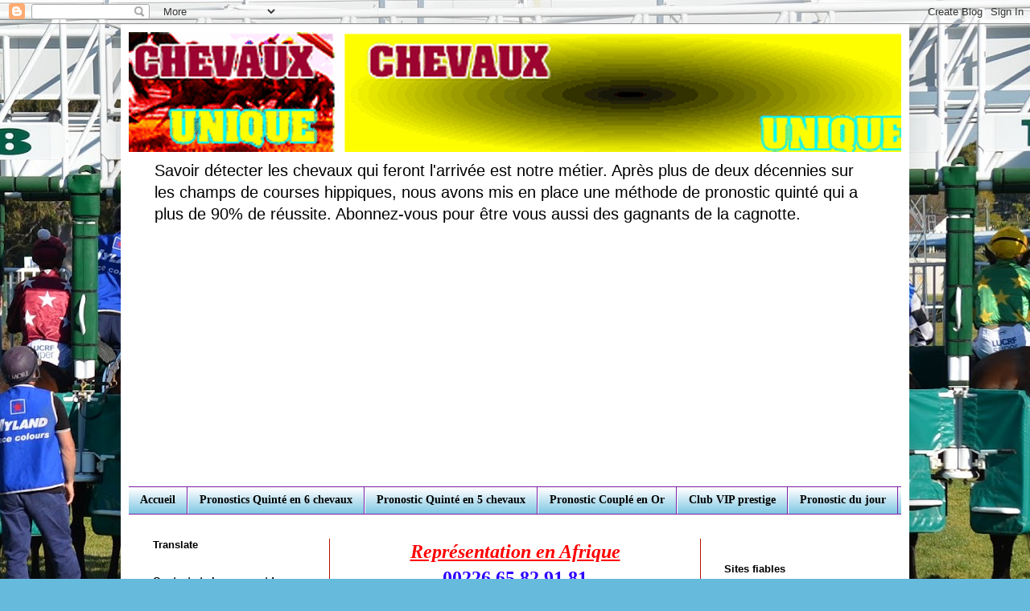

--- FILE ---
content_type: text/html; charset=UTF-8
request_url: https://www.chevaux-uniques.com/2022/04/pronostic-gratuit-fiable-attele-prix_14.html
body_size: 15771
content:
<!DOCTYPE html>
<html class='v2' dir='ltr' lang='fr' xmlns='http://www.w3.org/1999/xhtml' xmlns:b='http://www.google.com/2005/gml/b' xmlns:data='http://www.google.com/2005/gml/data' xmlns:expr='http://www.google.com/2005/gml/expr'>
<head>
<link href='https://www.blogger.com/static/v1/widgets/335934321-css_bundle_v2.css' rel='stylesheet' type='text/css'/>
<script async='async' src='https://fundingchoicesmessages.google.com/i/pub-2938248153367408?ers=1'></script><script>(function() {function signalGooglefcPresent() {if (!window.frames['googlefcPresent']) {if (document.body) {const iframe = document.createElement('iframe'); iframe.style = 'width: 0; height: 0; border: none; z-index: -1000; left: -1000px; top: -1000px;'; iframe.style.display = 'none'; iframe.name = 'googlefcPresent'; document.body.appendChild(iframe);} else {setTimeout(signalGooglefcPresent, 0);}}}signalGooglefcPresent();})();</script>
<meta content='width=1100' name='viewport'/>
<meta content='text/html; charset=UTF-8' http-equiv='Content-Type'/>
<meta content='blogger' name='generator'/>
<link href='https://www.chevaux-uniques.com/favicon.ico' rel='icon' type='image/x-icon'/>
<link href='https://www.chevaux-uniques.com/2022/04/pronostic-gratuit-fiable-attele-prix_14.html' rel='canonical'/>
<link rel="alternate" type="application/atom+xml" title="Chevaux uniques - Atom" href="https://www.chevaux-uniques.com/feeds/posts/default" />
<link rel="alternate" type="application/rss+xml" title="Chevaux uniques - RSS" href="https://www.chevaux-uniques.com/feeds/posts/default?alt=rss" />
<link rel="service.post" type="application/atom+xml" title="Chevaux uniques - Atom" href="https://www.blogger.com/feeds/2375942875677490974/posts/default" />

<link rel="alternate" type="application/atom+xml" title="Chevaux uniques - Atom" href="https://www.chevaux-uniques.com/feeds/182372945056111352/comments/default" />
<!--Can't find substitution for tag [blog.ieCssRetrofitLinks]-->
<link href='https://blogger.googleusercontent.com/img/b/R29vZ2xl/AVvXsEiKep7BoEAEHXtJGohq3_P1xpaIIE39YT0acZuPtpY7S7t1javBkvcFJkX3ypP3BQfZxhCs5NIzWrJ6b9IqM3sAKtfkgXou4ayyTUoVpGhSln_bI65mqZ0jmmxQTqsX9Sj167trno52c6IXmkMjq1hfs4m5_--m7_FaZWzem5wU607SIS6CoRTsqDM6KA/s320/SD_00175083-009-scoopdyga_DRAGA_DU_CHATELET.jpg' rel='image_src'/>
<meta content='https://www.chevaux-uniques.com/2022/04/pronostic-gratuit-fiable-attele-prix_14.html' property='og:url'/>
<meta content='QUINTE DU VENDREDI 15 AVRIL 2022 - PRIX HENRIETTA' property='og:title'/>
<meta content='Après plus de deux décennies sur les champs de courses, nous avons mis en place une méthode de pronostic quinté qui a plus de 90% de réussite.' property='og:description'/>
<meta content='https://blogger.googleusercontent.com/img/b/R29vZ2xl/AVvXsEiKep7BoEAEHXtJGohq3_P1xpaIIE39YT0acZuPtpY7S7t1javBkvcFJkX3ypP3BQfZxhCs5NIzWrJ6b9IqM3sAKtfkgXou4ayyTUoVpGhSln_bI65mqZ0jmmxQTqsX9Sj167trno52c6IXmkMjq1hfs4m5_--m7_FaZWzem5wU607SIS6CoRTsqDM6KA/w1200-h630-p-k-no-nu/SD_00175083-009-scoopdyga_DRAGA_DU_CHATELET.jpg' property='og:image'/>
<title>Chevaux uniques: QUINTE DU VENDREDI 15 AVRIL 2022 - PRIX HENRIETTA</title>
<style id='page-skin-1' type='text/css'><!--
/*
-----------------------------------------------
Blogger Template Style
Name:     Simple
Designer: Blogger
URL:      www.blogger.com
----------------------------------------------- */
/* Variable definitions
====================
<Variable name="keycolor" description="Main Color" type="color" default="#66bbdd"/>
<Group description="Page Text" selector="body">
<Variable name="body.font" description="Font" type="font"
default="normal normal 12px Arial, Tahoma, Helvetica, FreeSans, sans-serif"/>
<Variable name="body.text.color" description="Text Color" type="color" default="#222222"/>
</Group>
<Group description="Backgrounds" selector=".body-fauxcolumns-outer">
<Variable name="body.background.color" description="Outer Background" type="color" default="#66bbdd"/>
<Variable name="content.background.color" description="Main Background" type="color" default="#ffffff"/>
<Variable name="header.background.color" description="Header Background" type="color" default="transparent"/>
</Group>
<Group description="Links" selector=".main-outer">
<Variable name="link.color" description="Link Color" type="color" default="#2288bb"/>
<Variable name="link.visited.color" description="Visited Color" type="color" default="#888888"/>
<Variable name="link.hover.color" description="Hover Color" type="color" default="#33aaff"/>
</Group>
<Group description="Blog Title" selector=".header h1">
<Variable name="header.font" description="Font" type="font"
default="normal normal 60px Arial, Tahoma, Helvetica, FreeSans, sans-serif"/>
<Variable name="header.text.color" description="Title Color" type="color" default="#3399bb" />
</Group>
<Group description="Blog Description" selector=".header .description">
<Variable name="description.text.color" description="Description Color" type="color"
default="#777777" />
</Group>
<Group description="Tabs Text" selector=".tabs-inner .widget li a">
<Variable name="tabs.font" description="Font" type="font"
default="normal normal 14px Arial, Tahoma, Helvetica, FreeSans, sans-serif"/>
<Variable name="tabs.text.color" description="Text Color" type="color" default="#999999"/>
<Variable name="tabs.selected.text.color" description="Selected Color" type="color" default="#000000"/>
</Group>
<Group description="Tabs Background" selector=".tabs-outer .PageList">
<Variable name="tabs.background.color" description="Background Color" type="color" default="#f5f5f5"/>
<Variable name="tabs.selected.background.color" description="Selected Color" type="color" default="#eeeeee"/>
</Group>
<Group description="Post Title" selector="h3.post-title, .comments h4">
<Variable name="post.title.font" description="Font" type="font"
default="normal normal 22px Arial, Tahoma, Helvetica, FreeSans, sans-serif"/>
</Group>
<Group description="Date Header" selector=".date-header">
<Variable name="date.header.color" description="Text Color" type="color"
default="#222222"/>
<Variable name="date.header.background.color" description="Background Color" type="color"
default="transparent"/>
<Variable name="date.header.font" description="Text Font" type="font"
default="normal bold 11px Arial, Tahoma, Helvetica, FreeSans, sans-serif"/>
<Variable name="date.header.padding" description="Date Header Padding" type="string" default="inherit"/>
<Variable name="date.header.letterspacing" description="Date Header Letter Spacing" type="string" default="inherit"/>
<Variable name="date.header.margin" description="Date Header Margin" type="string" default="inherit"/>
</Group>
<Group description="Post Footer" selector=".post-footer">
<Variable name="post.footer.text.color" description="Text Color" type="color" default="#666666"/>
<Variable name="post.footer.background.color" description="Background Color" type="color"
default="#f9f9f9"/>
<Variable name="post.footer.border.color" description="Shadow Color" type="color" default="#eeeeee"/>
</Group>
<Group description="Gadgets" selector="h2">
<Variable name="widget.title.font" description="Title Font" type="font"
default="normal bold 11px Arial, Tahoma, Helvetica, FreeSans, sans-serif"/>
<Variable name="widget.title.text.color" description="Title Color" type="color" default="#000000"/>
<Variable name="widget.alternate.text.color" description="Alternate Color" type="color" default="#999999"/>
</Group>
<Group description="Images" selector=".main-inner">
<Variable name="image.background.color" description="Background Color" type="color" default="#ffffff"/>
<Variable name="image.border.color" description="Border Color" type="color" default="#eeeeee"/>
<Variable name="image.text.color" description="Caption Text Color" type="color" default="#222222"/>
</Group>
<Group description="Accents" selector=".content-inner">
<Variable name="body.rule.color" description="Separator Line Color" type="color" default="#eeeeee"/>
<Variable name="tabs.border.color" description="Tabs Border Color" type="color" default="#b51200"/>
</Group>
<Variable name="body.background" description="Body Background" type="background"
color="#66bbdd" default="$(color) none repeat scroll top left"/>
<Variable name="body.background.override" description="Body Background Override" type="string" default=""/>
<Variable name="body.background.gradient.cap" description="Body Gradient Cap" type="url"
default="url(https://resources.blogblog.com/blogblog/data/1kt/simple/gradients_light.png)"/>
<Variable name="body.background.gradient.tile" description="Body Gradient Tile" type="url"
default="url(https://resources.blogblog.com/blogblog/data/1kt/simple/body_gradient_tile_light.png)"/>
<Variable name="content.background.color.selector" description="Content Background Color Selector" type="string" default=".content-inner"/>
<Variable name="content.padding" description="Content Padding" type="length" default="10px" min="0" max="100px"/>
<Variable name="content.padding.horizontal" description="Content Horizontal Padding" type="length" default="10px" min="0" max="100px"/>
<Variable name="content.shadow.spread" description="Content Shadow Spread" type="length" default="40px" min="0" max="100px"/>
<Variable name="content.shadow.spread.webkit" description="Content Shadow Spread (WebKit)" type="length" default="5px" min="0" max="100px"/>
<Variable name="content.shadow.spread.ie" description="Content Shadow Spread (IE)" type="length" default="10px" min="0" max="100px"/>
<Variable name="main.border.width" description="Main Border Width" type="length" default="0" min="0" max="10px"/>
<Variable name="header.background.gradient" description="Header Gradient" type="url" default="none"/>
<Variable name="header.shadow.offset.left" description="Header Shadow Offset Left" type="length" default="-1px" min="-50px" max="50px"/>
<Variable name="header.shadow.offset.top" description="Header Shadow Offset Top" type="length" default="-1px" min="-50px" max="50px"/>
<Variable name="header.shadow.spread" description="Header Shadow Spread" type="length" default="1px" min="0" max="100px"/>
<Variable name="header.padding" description="Header Padding" type="length" default="30px" min="0" max="100px"/>
<Variable name="header.border.size" description="Header Border Size" type="length" default="1px" min="0" max="10px"/>
<Variable name="header.bottom.border.size" description="Header Bottom Border Size" type="length" default="1px" min="0" max="10px"/>
<Variable name="header.border.horizontalsize" description="Header Horizontal Border Size" type="length" default="0" min="0" max="10px"/>
<Variable name="description.text.size" description="Description Text Size" type="string" default="140%"/>
<Variable name="tabs.margin.top" description="Tabs Margin Top" type="length" default="0" min="0" max="100px"/>
<Variable name="tabs.margin.side" description="Tabs Side Margin" type="length" default="30px" min="0" max="100px"/>
<Variable name="tabs.background.gradient" description="Tabs Background Gradient" type="url"
default="url(https://resources.blogblog.com/blogblog/data/1kt/simple/gradients_light.png)"/>
<Variable name="tabs.border.width" description="Tabs Border Width" type="length" default="1px" min="0" max="10px"/>
<Variable name="tabs.bevel.border.width" description="Tabs Bevel Border Width" type="length" default="1px" min="0" max="10px"/>
<Variable name="post.margin.bottom" description="Post Bottom Margin" type="length" default="25px" min="0" max="100px"/>
<Variable name="image.border.small.size" description="Image Border Small Size" type="length" default="2px" min="0" max="10px"/>
<Variable name="image.border.large.size" description="Image Border Large Size" type="length" default="5px" min="0" max="10px"/>
<Variable name="page.width.selector" description="Page Width Selector" type="string" default=".region-inner"/>
<Variable name="page.width" description="Page Width" type="string" default="auto"/>
<Variable name="main.section.margin" description="Main Section Margin" type="length" default="15px" min="0" max="100px"/>
<Variable name="main.padding" description="Main Padding" type="length" default="15px" min="0" max="100px"/>
<Variable name="main.padding.top" description="Main Padding Top" type="length" default="30px" min="0" max="100px"/>
<Variable name="main.padding.bottom" description="Main Padding Bottom" type="length" default="30px" min="0" max="100px"/>
<Variable name="paging.background"
color="#ffffff"
description="Background of blog paging area" type="background"
default="transparent none no-repeat scroll top center"/>
<Variable name="footer.bevel" description="Bevel border length of footer" type="length" default="0" min="0" max="10px"/>
<Variable name="mobile.background.overlay" description="Mobile Background Overlay" type="string"
default="transparent none repeat scroll top left"/>
<Variable name="mobile.background.size" description="Mobile Background Size" type="string" default="auto"/>
<Variable name="mobile.button.color" description="Mobile Button Color" type="color" default="#ffffff" />
<Variable name="startSide" description="Side where text starts in blog language" type="automatic" default="left"/>
<Variable name="endSide" description="Side where text ends in blog language" type="automatic" default="right"/>
*/
/* Content
----------------------------------------------- */
body {
font: normal normal 14px Arial, Tahoma, Helvetica, FreeSans, sans-serif;
color: #222222;
background: #66bbdd url(//3.bp.blogspot.com/-W1s9IzF7Mis/YdNusA3RXQI/AAAAAAAAAB0/sDm-y5oEvUsl6XU8MjDsZvojV467hIUdACK4BGAYYCw/s100/531723.jpg) no-repeat fixed top center;
padding: 0 40px 40px 40px;
}
html body .region-inner {
min-width: 0;
max-width: 100%;
width: auto;
}
h2 {
font-size: 22px;
}
a:link {
text-decoration:none;
color: #2288bb;
}
a:visited {
text-decoration:none;
color: #000000;
}
a:hover {
text-decoration:underline;
color: #2b00ff;
}
.body-fauxcolumn-outer .fauxcolumn-inner {
background: transparent none repeat scroll top left;
_background-image: none;
}
.body-fauxcolumn-outer .cap-top {
position: absolute;
z-index: 1;
height: 400px;
width: 100%;
}
.body-fauxcolumn-outer .cap-top .cap-left {
width: 100%;
background: transparent none repeat-x scroll top left;
_background-image: none;
}
.content-outer {
-moz-box-shadow: 0 0 40px rgba(0, 0, 0, .15);
-webkit-box-shadow: 0 0 5px rgba(0, 0, 0, .15);
-goog-ms-box-shadow: 0 0 10px #333333;
box-shadow: 0 0 40px rgba(0, 0, 0, .15);
margin-bottom: 1px;
}
.content-inner {
padding: 10px 10px;
}
.content-inner {
background-color: #ffffff;
}
/* Header
----------------------------------------------- */
.header-outer {
background: #ffffff none repeat-x scroll 0 -400px;
_background-image: none;
}
.Header h1 {
font: normal normal 60px Arial, Tahoma, Helvetica, FreeSans, sans-serif;
color: #3399bb;
text-shadow: -1px -1px 1px rgba(0, 0, 0, .2);
}
.Header h1 a {
color: #3399bb;
}
.Header .description {
font-size: 140%;
color: #000000;
}
.header-inner .Header .titlewrapper {
padding: 22px 30px;
}
.header-inner .Header .descriptionwrapper {
padding: 0 30px;
}
/* Tabs
----------------------------------------------- */
.tabs-inner .section:first-child {
border-top: 1px solid #7b1fa2;
}
.tabs-inner .section:first-child ul {
margin-top: -1px;
border-top: 1px solid #7b1fa2;
border-left: 0 solid #7b1fa2;
border-right: 0 solid #7b1fa2;
}
.tabs-inner .widget ul {
background: #66bbdd url(https://resources.blogblog.com/blogblog/data/1kt/simple/gradients_light.png) repeat-x scroll 0 -800px;
_background-image: none;
border-bottom: 1px solid #7b1fa2;
margin-top: 0;
margin-left: -30px;
margin-right: -30px;
}
.tabs-inner .widget li a {
display: inline-block;
padding: .6em 1em;
font: normal bold 14px 'Times New Roman', Times, FreeSerif, serif;
color: #000000;
border-left: 1px solid #ffffff;
border-right: 1px solid #7b1fa2;
}
.tabs-inner .widget li:first-child a {
border-left: none;
}
.tabs-inner .widget li.selected a, .tabs-inner .widget li a:hover {
color: #000000;
background-color: #d52c1f;
text-decoration: none;
}
/* Columns
----------------------------------------------- */
.main-outer {
border-top: 0 solid #b51200;
}
.fauxcolumn-left-outer .fauxcolumn-inner {
border-right: 1px solid #b51200;
}
.fauxcolumn-right-outer .fauxcolumn-inner {
border-left: 1px solid #b51200;
}
/* Headings
----------------------------------------------- */
div.widget > h2,
div.widget h2.title {
margin: 0 0 1em 0;
font: normal bold 13px Arial, Tahoma, Helvetica, FreeSans, sans-serif;
color: #000000;
}
/* Widgets
----------------------------------------------- */
.widget .zippy {
color: #999999;
text-shadow: 2px 2px 1px rgba(0, 0, 0, .1);
}
.widget .popular-posts ul {
list-style: none;
}
/* Posts
----------------------------------------------- */
h2.date-header {
font: normal bold 11px Arial, Tahoma, Helvetica, FreeSans, sans-serif;
}
.date-header span {
background-color: #000000;
color: #222222;
padding: inherit;
letter-spacing: inherit;
margin: inherit;
}
.main-inner {
padding-top: 30px;
padding-bottom: 30px;
}
.main-inner .column-center-inner {
padding: 0 15px;
}
.main-inner .column-center-inner .section {
margin: 0 15px;
}
.post {
margin: 0 0 25px 0;
}
h3.post-title, .comments h4 {
font: normal normal 22px Arial, Tahoma, Helvetica, FreeSans, sans-serif;
margin: .75em 0 0;
}
.post-body {
font-size: 110%;
line-height: 1.4;
position: relative;
}
.post-body img, .post-body .tr-caption-container, .Profile img, .Image img,
.BlogList .item-thumbnail img {
padding: 2px;
background: #ffffff;
border: 1px solid #eeeeee;
-moz-box-shadow: 1px 1px 5px rgba(0, 0, 0, .1);
-webkit-box-shadow: 1px 1px 5px rgba(0, 0, 0, .1);
box-shadow: 1px 1px 5px rgba(0, 0, 0, .1);
}
.post-body img, .post-body .tr-caption-container {
padding: 5px;
}
.post-body .tr-caption-container {
color: #222222;
}
.post-body .tr-caption-container img {
padding: 0;
background: transparent;
border: none;
-moz-box-shadow: 0 0 0 rgba(0, 0, 0, .1);
-webkit-box-shadow: 0 0 0 rgba(0, 0, 0, .1);
box-shadow: 0 0 0 rgba(0, 0, 0, .1);
}
.post-header {
margin: 0 0 1.5em;
line-height: 1.6;
font-size: 90%;
}
.post-footer {
margin: 20px -2px 0;
padding: 5px 10px;
color: #666666;
background-color: #5522bb;
border-bottom: 1px solid #eeeeee;
line-height: 1.6;
font-size: 90%;
}
#comments .comment-author {
padding-top: 1.5em;
border-top: 1px solid #b51200;
background-position: 0 1.5em;
}
#comments .comment-author:first-child {
padding-top: 0;
border-top: none;
}
.avatar-image-container {
margin: .2em 0 0;
}
#comments .avatar-image-container img {
border: 1px solid #eeeeee;
}
/* Comments
----------------------------------------------- */
.comments .comments-content .icon.blog-author {
background-repeat: no-repeat;
background-image: url([data-uri]);
}
.comments .comments-content .loadmore a {
border-top: 1px solid #999999;
border-bottom: 1px solid #999999;
}
.comments .comment-thread.inline-thread {
background-color: #5522bb;
}
.comments .continue {
border-top: 2px solid #999999;
}
/* Accents
---------------------------------------------- */
.section-columns td.columns-cell {
border-left: 1px solid #b51200;
}
.blog-pager {
background: transparent none no-repeat scroll top center;
}
.blog-pager-older-link, .home-link,
.blog-pager-newer-link {
background-color: #ffffff;
padding: 5px;
}
.footer-outer {
border-top: 0 dashed #bbbbbb;
}
/* Mobile
----------------------------------------------- */
body.mobile  {
background-size: auto;
}
.mobile .body-fauxcolumn-outer {
background: transparent none repeat scroll top left;
}
.mobile .body-fauxcolumn-outer .cap-top {
background-size: 100% auto;
}
.mobile .content-outer {
-webkit-box-shadow: 0 0 3px rgba(0, 0, 0, .15);
box-shadow: 0 0 3px rgba(0, 0, 0, .15);
}
.mobile .tabs-inner .widget ul {
margin-left: 0;
margin-right: 0;
}
.mobile .post {
margin: 0;
}
.mobile .main-inner .column-center-inner .section {
margin: 0;
}
.mobile .date-header span {
padding: 0.1em 10px;
margin: 0 -10px;
}
.mobile h3.post-title {
margin: 0;
}
.mobile .blog-pager {
background: transparent none no-repeat scroll top center;
}
.mobile .footer-outer {
border-top: none;
}
.mobile .main-inner, .mobile .footer-inner {
background-color: #ffffff;
}
.mobile-index-contents {
color: #222222;
}
.mobile-link-button {
background-color: #2288bb;
}
.mobile-link-button a:link, .mobile-link-button a:visited {
color: #ffffff;
}
.mobile .tabs-inner .section:first-child {
border-top: none;
}
.mobile .tabs-inner .PageList .widget-content {
background-color: #d52c1f;
color: #000000;
border-top: 1px solid #7b1fa2;
border-bottom: 1px solid #7b1fa2;
}
.mobile .tabs-inner .PageList .widget-content .pagelist-arrow {
border-left: 1px solid #7b1fa2;
}

--></style>
<style id='template-skin-1' type='text/css'><!--
body {
min-width: 980px;
}
.content-outer, .content-fauxcolumn-outer, .region-inner {
min-width: 980px;
max-width: 980px;
_width: 980px;
}
.main-inner .columns {
padding-left: 250px;
padding-right: 250px;
}
.main-inner .fauxcolumn-center-outer {
left: 250px;
right: 250px;
/* IE6 does not respect left and right together */
_width: expression(this.parentNode.offsetWidth -
parseInt("250px") -
parseInt("250px") + 'px');
}
.main-inner .fauxcolumn-left-outer {
width: 250px;
}
.main-inner .fauxcolumn-right-outer {
width: 250px;
}
.main-inner .column-left-outer {
width: 250px;
right: 100%;
margin-left: -250px;
}
.main-inner .column-right-outer {
width: 250px;
margin-right: -250px;
}
#layout {
min-width: 0;
}
#layout .content-outer {
min-width: 0;
width: 800px;
}
#layout .region-inner {
min-width: 0;
width: auto;
}
body#layout div.add_widget {
padding: 8px;
}
body#layout div.add_widget a {
margin-left: 32px;
}
--></style>
<style>
    body {background-image:url(\/\/3.bp.blogspot.com\/-W1s9IzF7Mis\/YdNusA3RXQI\/AAAAAAAAAB0\/sDm-y5oEvUsl6XU8MjDsZvojV467hIUdACK4BGAYYCw\/s100\/531723.jpg);}
    
@media (max-width: 200px) { body {background-image:url(\/\/3.bp.blogspot.com\/-W1s9IzF7Mis\/YdNusA3RXQI\/AAAAAAAAAB0\/sDm-y5oEvUsl6XU8MjDsZvojV467hIUdACK4BGAYYCw\/w200\/531723.jpg);}}
@media (max-width: 400px) and (min-width: 201px) { body {background-image:url(\/\/3.bp.blogspot.com\/-W1s9IzF7Mis\/YdNusA3RXQI\/AAAAAAAAAB0\/sDm-y5oEvUsl6XU8MjDsZvojV467hIUdACK4BGAYYCw\/w400\/531723.jpg);}}
@media (max-width: 800px) and (min-width: 401px) { body {background-image:url(\/\/3.bp.blogspot.com\/-W1s9IzF7Mis\/YdNusA3RXQI\/AAAAAAAAAB0\/sDm-y5oEvUsl6XU8MjDsZvojV467hIUdACK4BGAYYCw\/w800\/531723.jpg);}}
@media (max-width: 1200px) and (min-width: 801px) { body {background-image:url(\/\/3.bp.blogspot.com\/-W1s9IzF7Mis\/YdNusA3RXQI\/AAAAAAAAAB0\/sDm-y5oEvUsl6XU8MjDsZvojV467hIUdACK4BGAYYCw\/w1200\/531723.jpg);}}
/* Last tag covers anything over one higher than the previous max-size cap. */
@media (min-width: 1201px) { body {background-image:url(\/\/3.bp.blogspot.com\/-W1s9IzF7Mis\/YdNusA3RXQI\/AAAAAAAAAB0\/sDm-y5oEvUsl6XU8MjDsZvojV467hIUdACK4BGAYYCw\/w1600\/531723.jpg);}}
  </style>
<link href='https://www.blogger.com/dyn-css/authorization.css?targetBlogID=2375942875677490974&amp;zx=c3a37aa1-c6dd-45de-ae56-05689e5d6431' media='none' onload='if(media!=&#39;all&#39;)media=&#39;all&#39;' rel='stylesheet'/><noscript><link href='https://www.blogger.com/dyn-css/authorization.css?targetBlogID=2375942875677490974&amp;zx=c3a37aa1-c6dd-45de-ae56-05689e5d6431' rel='stylesheet'/></noscript>
<meta name='google-adsense-platform-account' content='ca-host-pub-1556223355139109'/>
<meta name='google-adsense-platform-domain' content='blogspot.com'/>

<script async src="https://pagead2.googlesyndication.com/pagead/js/adsbygoogle.js?client=ca-pub-2938248153367408&host=ca-host-pub-1556223355139109" crossorigin="anonymous"></script>

<!-- data-ad-client=ca-pub-2938248153367408 -->

</head>
<body class='loading'>
<div class='navbar section' id='navbar' name='Navbar'><div class='widget Navbar' data-version='1' id='Navbar1'><script type="text/javascript">
    function setAttributeOnload(object, attribute, val) {
      if(window.addEventListener) {
        window.addEventListener('load',
          function(){ object[attribute] = val; }, false);
      } else {
        window.attachEvent('onload', function(){ object[attribute] = val; });
      }
    }
  </script>
<div id="navbar-iframe-container"></div>
<script type="text/javascript" src="https://apis.google.com/js/platform.js"></script>
<script type="text/javascript">
      gapi.load("gapi.iframes:gapi.iframes.style.bubble", function() {
        if (gapi.iframes && gapi.iframes.getContext) {
          gapi.iframes.getContext().openChild({
              url: 'https://www.blogger.com/navbar/2375942875677490974?po\x3d182372945056111352\x26origin\x3dhttps://www.chevaux-uniques.com',
              where: document.getElementById("navbar-iframe-container"),
              id: "navbar-iframe"
          });
        }
      });
    </script><script type="text/javascript">
(function() {
var script = document.createElement('script');
script.type = 'text/javascript';
script.src = '//pagead2.googlesyndication.com/pagead/js/google_top_exp.js';
var head = document.getElementsByTagName('head')[0];
if (head) {
head.appendChild(script);
}})();
</script>
</div></div>
<div class='body-fauxcolumns'>
<div class='fauxcolumn-outer body-fauxcolumn-outer'>
<div class='cap-top'>
<div class='cap-left'></div>
<div class='cap-right'></div>
</div>
<div class='fauxborder-left'>
<div class='fauxborder-right'></div>
<div class='fauxcolumn-inner'>
</div>
</div>
<div class='cap-bottom'>
<div class='cap-left'></div>
<div class='cap-right'></div>
</div>
</div>
</div>
<div class='content'>
<div class='content-fauxcolumns'>
<div class='fauxcolumn-outer content-fauxcolumn-outer'>
<div class='cap-top'>
<div class='cap-left'></div>
<div class='cap-right'></div>
</div>
<div class='fauxborder-left'>
<div class='fauxborder-right'></div>
<div class='fauxcolumn-inner'>
</div>
</div>
<div class='cap-bottom'>
<div class='cap-left'></div>
<div class='cap-right'></div>
</div>
</div>
</div>
<div class='content-outer'>
<div class='content-cap-top cap-top'>
<div class='cap-left'></div>
<div class='cap-right'></div>
</div>
<div class='fauxborder-left content-fauxborder-left'>
<div class='fauxborder-right content-fauxborder-right'></div>
<div class='content-inner'>
<header>
<div class='header-outer'>
<div class='header-cap-top cap-top'>
<div class='cap-left'></div>
<div class='cap-right'></div>
</div>
<div class='fauxborder-left header-fauxborder-left'>
<div class='fauxborder-right header-fauxborder-right'></div>
<div class='region-inner header-inner'>
<div class='header section' id='header' name='En-tête'><div class='widget Header' data-version='1' id='Header1'>
<div id='header-inner'>
<a href='https://www.chevaux-uniques.com/' style='display: block'>
<img alt='Chevaux uniques' height='149px; ' id='Header1_headerimg' src='https://blogger.googleusercontent.com/img/b/R29vZ2xl/AVvXsEiRxfRqMrwPnTDOR9nckIx1ZWX1vbo91ibo9kCKwi6mheS-z7wl41tBvkaoiwOmQ5Emc76lSYLEoH_oDC8hVv0j9akX_UtgxhSDG_RPO6FeCmA80XB1JIMDhnng2ffxzbMbVWoQKONQeaeb/s980/bloggif_61f01767f39a0.gif' style='display: block' width='980px; '/>
</a>
<div class='descriptionwrapper'>
<p class='description'><span>Savoir détecter les chevaux qui feront l'arrivée est notre métier. Après plus de deux décennies sur les champs de courses hippiques, nous avons mis en place une méthode de pronostic quinté qui a plus de 90% de réussite. Abonnez-vous pour être vous aussi des gagnants de la cagnotte. </span></p>
</div>
</div>
</div></div>
</div>
</div>
<div class='header-cap-bottom cap-bottom'>
<div class='cap-left'></div>
<div class='cap-right'></div>
</div>
</div>
</header>
<div class='tabs-outer'>
<div class='tabs-cap-top cap-top'>
<div class='cap-left'></div>
<div class='cap-right'></div>
</div>
<div class='fauxborder-left tabs-fauxborder-left'>
<div class='fauxborder-right tabs-fauxborder-right'></div>
<div class='region-inner tabs-inner'>
<div class='tabs section' id='crosscol' name='Toutes les colonnes'><div class='widget PageList' data-version='1' id='PageList1'>
<h2>Pages</h2>
<div class='widget-content'>
<ul>
<li>
<a href='http://www.chevaux-uniques.com/'>Accueil</a>
</li>
<li>
<a href='https://www.chevaux-uniques.com/p/pronostics-quinte-en-6-chevaux.html'>Pronostics Quinté en 6 chevaux</a>
</li>
<li>
<a href='https://www.chevaux-uniques.com/p/pronostic-quinte-en-5-chevaux.html'>Pronostic Quinté en 5 chevaux</a>
</li>
<li>
<a href='https://www.chevaux-uniques.com/p/pronostic-couple-en-or.html'>Pronostic Couplé en Or</a>
</li>
<li>
<a href='https://www.chevaux-uniques.com/p/club-vip-prestige.html'>Club VIP prestige</a>
</li>
<li>
<a href='https://www.chevaux-uniques.com/p/pronostic-du-jour.html'>Pronostic du jour</a>
</li>
</ul>
<div class='clear'></div>
</div>
</div></div>
<div class='tabs no-items section' id='crosscol-overflow' name='Cross-Column 2'></div>
</div>
</div>
<div class='tabs-cap-bottom cap-bottom'>
<div class='cap-left'></div>
<div class='cap-right'></div>
</div>
</div>
<div class='main-outer'>
<div class='main-cap-top cap-top'>
<div class='cap-left'></div>
<div class='cap-right'></div>
</div>
<div class='fauxborder-left main-fauxborder-left'>
<div class='fauxborder-right main-fauxborder-right'></div>
<div class='region-inner main-inner'>
<div class='columns fauxcolumns'>
<div class='fauxcolumn-outer fauxcolumn-center-outer'>
<div class='cap-top'>
<div class='cap-left'></div>
<div class='cap-right'></div>
</div>
<div class='fauxborder-left'>
<div class='fauxborder-right'></div>
<div class='fauxcolumn-inner'>
</div>
</div>
<div class='cap-bottom'>
<div class='cap-left'></div>
<div class='cap-right'></div>
</div>
</div>
<div class='fauxcolumn-outer fauxcolumn-left-outer'>
<div class='cap-top'>
<div class='cap-left'></div>
<div class='cap-right'></div>
</div>
<div class='fauxborder-left'>
<div class='fauxborder-right'></div>
<div class='fauxcolumn-inner'>
</div>
</div>
<div class='cap-bottom'>
<div class='cap-left'></div>
<div class='cap-right'></div>
</div>
</div>
<div class='fauxcolumn-outer fauxcolumn-right-outer'>
<div class='cap-top'>
<div class='cap-left'></div>
<div class='cap-right'></div>
</div>
<div class='fauxborder-left'>
<div class='fauxborder-right'></div>
<div class='fauxcolumn-inner'>
</div>
</div>
<div class='cap-bottom'>
<div class='cap-left'></div>
<div class='cap-right'></div>
</div>
</div>
<!-- corrects IE6 width calculation -->
<div class='columns-inner'>
<div class='column-center-outer'>
<div class='column-center-inner'>
<div class='main section' id='main' name='Principal'><div class='widget HTML' data-version='1' id='HTML5'>
<div class='widget-content'>
<div style="background-color: white; text-align: center;"><i style="color: red; font-family: times, &quot;times new roman&quot;, serif; font-size: x-large; font-weight: 700;"><u>Représentation en Afrique</u></i></div><div style="background-color: white; text-align: center;"><span><span style="font-family: &quot;times&quot; , &quot;times new roman&quot; , serif; font-weight: 700;"><span style="color: #2b00fe; font-size: x-large;"><u>00226 65 82 91 81</u></span></span></span></div><div style="background-color: white; text-align: center;"><b><span style="font-size: large;">( Mr. Joseph Diabouga )</span></b></div><div style="background-color: white; text-align: center;"><span style="font-family: times;">
<b><u><i><span style="color: red; font-size: large;">Nos tarifs sont les suivants:</span></i></u></b><br />
<span style="font-size: large;"><b>- 15 jours de pronostics Quinté en 6 chevaux à&nbsp;<span style="color: red;">100</span></b><span style="color: red;"><span style="color: red; font-weight: 700;">&nbsp;</span><span style="font-weight: 700;"><span style="color: red;">&#8364;&nbsp;</span>soit<span style="color: red;">&nbsp;65.600 FCFA</span></span></span></span></span></div><div style="background-color: white; text-align: center;"><span style="font-family: times;"><span style="color: red; font-size: large;"><div class="separator" style="clear: both; text-align: center;"><br /></div></span>
<span style="font-size: large;"><span style="font-weight: 700;">-&nbsp;<b>15 jours de pronostics Quinté en 5 chevaux à</b>&nbsp;<span style="color: red;">150&nbsp;</span></span><span style="color: red;"><span style="color: red; font-weight: 700;">&nbsp;</span><span style="font-weight: 700;"><span style="color: red;">&#8364;&nbsp;</span>soit<span style="color: red;">&nbsp;97.500 FCFA</span></span></span></span></span></div><div style="background-color: white; text-align: center;"><span style="font-family: times;"><span style="font-size: large;"><span style="color: red;"><span style="font-weight: 700;"><div class="separator" style="clear: both; text-align: center;"><br /></div></span></span></span></span><a href="http://www.root-top.com/topsite/parispmu/in.php?ID=2"><img border="0" src="https://img.root-top.com/topsite/parispmu/banner.gif" /></a>

<a href="http://www.root-top.com/topsite/topdesgagnants/in.php?ID=6"><img border="0" src="https://img.root-top.com/topsite/topdesgagnants/banner.gif" /></a>

<a href="http://www.root-top.com/topsite/pronospourdebutants/in.php?ID=43"><img border="0" src="https://img.root-top.com/topsite/pronospourdebutants/banner.gif" /></a></div>
</div>
<div class='clear'></div>
</div><div class='widget Blog' data-version='1' id='Blog1'>
<div class='blog-posts hfeed'>

          <div class="date-outer">
        

          <div class="date-posts">
        
<div class='post-outer'>
<div class='post hentry uncustomized-post-template' itemprop='blogPost' itemscope='itemscope' itemtype='http://schema.org/BlogPosting'>
<meta content='https://blogger.googleusercontent.com/img/b/R29vZ2xl/AVvXsEiKep7BoEAEHXtJGohq3_P1xpaIIE39YT0acZuPtpY7S7t1javBkvcFJkX3ypP3BQfZxhCs5NIzWrJ6b9IqM3sAKtfkgXou4ayyTUoVpGhSln_bI65mqZ0jmmxQTqsX9Sj167trno52c6IXmkMjq1hfs4m5_--m7_FaZWzem5wU607SIS6CoRTsqDM6KA/s320/SD_00175083-009-scoopdyga_DRAGA_DU_CHATELET.jpg' itemprop='image_url'/>
<meta content='2375942875677490974' itemprop='blogId'/>
<meta content='182372945056111352' itemprop='postId'/>
<a name='182372945056111352'></a>
<h3 class='post-title entry-title' itemprop='name'>
QUINTE DU VENDREDI 15 AVRIL 2022 - PRIX HENRIETTA
</h3>
<div class='post-header'>
<div class='post-header-line-1'></div>
</div>
<div class='post-body entry-content' id='post-body-182372945056111352' itemprop='description articleBody'>
<p>&nbsp; &nbsp; &nbsp; &nbsp; &nbsp; &nbsp; &nbsp; &nbsp; &nbsp; &nbsp; &nbsp; &nbsp; &nbsp; &nbsp; &nbsp; &nbsp; &nbsp; &nbsp; &nbsp; &nbsp; &nbsp; &nbsp; &nbsp; &nbsp; &nbsp; &nbsp; &nbsp; &nbsp; &nbsp; &nbsp; &nbsp; &nbsp; &nbsp; &nbsp; &nbsp; &nbsp; &nbsp; &nbsp; &nbsp; &nbsp; &nbsp; &nbsp; &nbsp; &nbsp; &nbsp; &nbsp; &nbsp; &nbsp; &nbsp; &nbsp; &nbsp; &nbsp; &nbsp; &nbsp; &nbsp; &nbsp; &nbsp; &nbsp; &nbsp; &nbsp; &nbsp; &nbsp; &nbsp; &nbsp; &nbsp; &nbsp; &nbsp; &nbsp; &nbsp; &nbsp; &nbsp; &nbsp; &nbsp; &nbsp; &nbsp; &nbsp; &nbsp; &nbsp; &nbsp; &nbsp; &nbsp; &nbsp; &nbsp; &nbsp; &nbsp; &nbsp; &nbsp; &nbsp; &nbsp; &nbsp; &nbsp; &nbsp; &nbsp; &nbsp; &nbsp; &nbsp; &nbsp; &nbsp; &nbsp; &nbsp; &nbsp; &nbsp; &nbsp; &nbsp; &nbsp; &nbsp; &nbsp; &nbsp; &nbsp; &nbsp; &nbsp; &nbsp; &nbsp; &nbsp; &nbsp; &nbsp; &nbsp; &nbsp; &nbsp; &nbsp;<b style="background-color: white; color: red; font-family: arial, tahoma, helvetica, freesans, sans-serif; font-size: large; text-align: center;">PRONOSTIC GRATUIT FIABLE</b></p><div style="background-color: white; font-family: arial, tahoma, helvetica, freesans, sans-serif; text-align: center;"><span style="color: #373737; font-size: medium;"><b>---------------------------</b>&nbsp;</span>&nbsp;</div><div style="background-color: white; font-family: arial, tahoma, helvetica, freesans, sans-serif; text-align: center;">&nbsp;15/04/2022 - Attelé<b>&nbsp;- PRIX HENRIETTA - 2100</b>&nbsp;m | Réunion&nbsp;1 - Course n&#176;4</div><div style="background-color: white; font-family: arial, tahoma, helvetica, freesans, sans-serif; text-align: center;">&nbsp;<div class="separator" style="clear: both; text-align: center;"><a href="https://blogger.googleusercontent.com/img/b/R29vZ2xl/AVvXsEiKep7BoEAEHXtJGohq3_P1xpaIIE39YT0acZuPtpY7S7t1javBkvcFJkX3ypP3BQfZxhCs5NIzWrJ6b9IqM3sAKtfkgXou4ayyTUoVpGhSln_bI65mqZ0jmmxQTqsX9Sj167trno52c6IXmkMjq1hfs4m5_--m7_FaZWzem5wU607SIS6CoRTsqDM6KA/s350/SD_00175083-009-scoopdyga_DRAGA_DU_CHATELET.jpg" imageanchor="1" style="margin-left: 1em; margin-right: 1em;"><img border="0" data-original-height="233" data-original-width="350" height="213" src="https://blogger.googleusercontent.com/img/b/R29vZ2xl/AVvXsEiKep7BoEAEHXtJGohq3_P1xpaIIE39YT0acZuPtpY7S7t1javBkvcFJkX3ypP3BQfZxhCs5NIzWrJ6b9IqM3sAKtfkgXou4ayyTUoVpGhSln_bI65mqZ0jmmxQTqsX9Sj167trno52c6IXmkMjq1hfs4m5_--m7_FaZWzem5wU607SIS6CoRTsqDM6KA/s320/SD_00175083-009-scoopdyga_DRAGA_DU_CHATELET.jpg" width="320" /></a></div><div class="separator" style="clear: both;"><br /></div></div><div style="background-color: white; font-family: arial, tahoma, helvetica, freesans, sans-serif; text-align: center;"><b>&nbsp;<u>les 2 chevaux incontournables</u></b><b>&nbsp;</b><br /><span style="color: blue;"><b><br /></b></span><span face="&quot;open sans&quot; , &quot;helvetica neue&quot; , &quot;helvetica&quot; , &quot;arial&quot; , sans-serif"><span style="color: blue;"><span style="box-sizing: border-box; font-weight: 700;">8&nbsp;</span></span></span><span face="&quot;open sans&quot; , &quot;helvetica neue&quot; , &quot;helvetica&quot; , &quot;arial&quot; , sans-serif"><span style="color: blue;"><span style="box-sizing: border-box; font-weight: 700;"><span style="box-sizing: border-box; font-weight: 700;">HAMILTON DU HAM</span>&nbsp;</span></span></span><b style="color: blue;">(H/5)</b></div><div style="background-color: white; text-align: center;"><p _ngcontent-c49="" style="box-sizing: inherit; font-family: Averta, Arial, &quot;Helvetica Neue&quot;, Helvetica, sans-serif; margin: 0px 0px 27px; max-height: 1e+06px; text-align: left;"><span style="font-family: -apple-system, BlinkMacSystemFont, &quot;Segoe UI&quot;, Verdana, Roboto, Helvetica, Arial, sans-serif, &quot;Apple Color Emoji&quot;, &quot;Segoe UI Emoji&quot;, &quot;Segoe UI Symbol&quot;;">En quatre sorties depuis le début de l&#8217;année, ce pensionnaire&nbsp;</span><span style="box-sizing: border-box; font-family: -apple-system, BlinkMacSystemFont, &quot;Segoe UI&quot;, Verdana, Roboto, Helvetica, Arial, sans-serif, &quot;Apple Color Emoji&quot;, &quot;Segoe UI Emoji&quot;, &quot;Segoe UI Symbol&quot;; font-weight: 700;">de Yannick Desmet</span><span style="font-family: -apple-system, BlinkMacSystemFont, &quot;Segoe UI&quot;, Verdana, Roboto, Helvetica, Arial, sans-serif, &quot;Apple Color Emoji&quot;, &quot;Segoe UI Emoji&quot;, &quot;Segoe UI Symbol&quot;;">&nbsp;a signé autant de podiums, et ce à Vincennes. En outre, il possède en 1&#8217;12&#8217;&#8217;, le meilleur chrono du peloton sur le tracé proposé. Une réduction kilométrique enregistrée début janvier. Il aura notre préférence.</span></p><div style="font-family: arial, tahoma, helvetica, freesans, sans-serif;">&nbsp;<span style="color: blue;"><b>&nbsp;1&nbsp;</b><span style="box-sizing: border-box; font-weight: 700;">HARDI CROWN</span><b>&nbsp;</b></span><b style="color: blue;">(M/5)</b></div><div style="font-family: arial, tahoma, helvetica, freesans, sans-serif;"><p _ngcontent-c49="" style="box-sizing: inherit; font-family: Averta, Arial, &quot;Helvetica Neue&quot;, Helvetica, sans-serif; margin: 0px 0px 27px; max-height: 1e+06px; text-align: left;"><span style="font-family: -apple-system, BlinkMacSystemFont, &quot;Segoe UI&quot;, Verdana, Roboto, Helvetica, Arial, sans-serif, &quot;Apple Color Emoji&quot;, &quot;Segoe UI Emoji&quot;, &quot;Segoe UI Symbol&quot;;">Il ne faut pas juger hâtivement ce fils de&nbsp;</span><span style="box-sizing: border-box; font-family: -apple-system, BlinkMacSystemFont, &quot;Segoe UI&quot;, Verdana, Roboto, Helvetica, Arial, sans-serif, &quot;Apple Color Emoji&quot;, &quot;Segoe UI Emoji&quot;, &quot;Segoe UI Symbol&quot;; font-weight: 700;">Perlando</span><span style="font-family: -apple-system, BlinkMacSystemFont, &quot;Segoe UI&quot;, Verdana, Roboto, Helvetica, Arial, sans-serif, &quot;Apple Color Emoji&quot;, &quot;Segoe UI Emoji&quot;, &quot;Segoe UI Symbol&quot;;">&nbsp;sur son récent échec sur ce tracé où il a été retardé par un départ hésitant. Il peut d&#8217;ailleurs se targuer d&#8217;avoir devancé notre favori à l&#8217;occasion de sa victoire dans le Prix de Grignan, courant février sur plus long. Il trouve ici l&#8217;occasion de se racheter.</span></p></div><div class="prono"><div class="prono"><div class="prono"><div class="prono"><div class="prono"><div class="prono"><div class="prono"><div class="prono"><div class="prono"><div class="prono"><div style="font-family: arial, tahoma, helvetica, freesans, sans-serif;"><b><u><span style="color: red;">La sélection Gratuite</span></u></b></div><span style="font-family: &quot;courier new&quot; , &quot;courier&quot; , monospace; font-size: large;">8-1-2-9-3-12-10-13 (5</span><span style="font-family: &quot;courier new&quot;, courier, monospace; font-size: x-large;">)</span></div><div class="prono"><div class="separator" style="clear: both;"><a href="https://blogger.googleusercontent.com/img/b/R29vZ2xl/AVvXsEgFgf75Bg1Q3uV5cuqNqpQYpjUjxFUt-8gRj3lzjndfdKsaNq-y7blHM-ze5IFvPkBU1_CvRfDlDgfuKHyOsI4rKjsQrnvAbvG4snTw3LSqOUBIYr2FALbzwEJRmTSZIpXjfDiJ-VkAwR4/s1600/10006.gif" style="margin-left: 1em; margin-right: 1em;"><img border="0" data-original-height="6" data-original-width="320" height="7" src="https://blogger.googleusercontent.com/img/b/R29vZ2xl/AVvXsEgFgf75Bg1Q3uV5cuqNqpQYpjUjxFUt-8gRj3lzjndfdKsaNq-y7blHM-ze5IFvPkBU1_CvRfDlDgfuKHyOsI4rKjsQrnvAbvG4snTw3LSqOUBIYr2FALbzwEJRmTSZIpXjfDiJ-VkAwR4/s400/10006.gif" width="400" /></a></div><span style="font-family: &quot;courier new&quot; , &quot;courier&quot; , monospace; font-size: medium;"><b>Notre équipe met désormais à votre disposition une sélection Spéciale&nbsp;<span style="color: red;">Quarté en 6 chevaux et Tiercé en 5 chevaux</span>.&nbsp;</b></span><b style="font-family: &quot;courier new&quot;, courier, monospace;">Contactez-nous à l'adresse ci-dessous pour vous abonnez.</b><br /><span face="&quot;arial&quot; , &quot;helvetica&quot; , sans-serif" style="color: blue; font-size: large;"><b><i><u>chevauxuniques@gmail.com</u></i></b></span><br /><span style="font-family: &quot;courier new&quot; , &quot;courier&quot; , monospace; font-size: medium;"><br /></span><span style="font-family: &quot;courier new&quot; , &quot;courier&quot; , monospace; font-size: medium;"><b>Le pronostic des abonnés se présentent comme suit:</b></span><br /><span style="font-family: &quot;courier new&quot; , &quot;courier&quot; , monospace; font-size: medium;">-</span><u style="font-family: &quot;courier new&quot;, courier, monospace; font-size: large;"><b><span style="color: red;">Le Couplé en Or ( à&nbsp;</span><span style="color: red;">multiplier 100 fois</span><span style="color: red;">&nbsp;)</span></b></u><br /><span style="font-family: &quot;courier new&quot; , &quot;courier&quot; , monospace;"><b>? - ?</b></span><br /><span style="font-family: &quot;courier new&quot; , &quot;courier&quot; , monospace;"><i>-&nbsp;<u><b><span style="color: red;">Quinté Prémium en 6 chevaux</span></b></u></i></span><br /><span style="font-family: &quot;courier new&quot; , &quot;courier&quot; , monospace;"><b>? - ? - ? - ? - ? - ?</b></span><br /><span style="font-family: &quot;courier new&quot; , &quot;courier&quot; , monospace;"><i>-&nbsp;<u><b><span style="color: red;">Quinté VIP en 5 chevaux</span></b></u></i></span><br /><br /><span style="font-family: &quot;courier new&quot; , &quot;courier&quot; , monospace;"><b>? - ? - ? - ? - ?&nbsp;</b></span><br /><span style="font-family: &quot;courier new&quot; , &quot;courier&quot; , monospace;"><b><br /></b></span><span style="font-family: &quot;courier new&quot; , &quot;courier&quot; , monospace;"><b><u>Arrivée officielle</u>&nbsp;: 0-0-0-0-0</b></span></div></div></div></div></div></div></div></div></div></div></div>
<div style='clear: both;'></div>
</div>
<div class='post-footer'>
<div class='post-footer-line post-footer-line-1'>
<span class='post-author vcard'>
</span>
<span class='post-timestamp'>
</span>
<span class='post-comment-link'>
</span>
<span class='post-icons'>
<span class='item-action'>
<a href='https://www.blogger.com/email-post/2375942875677490974/182372945056111352' title='Envoyer l&#39;article par e-mail'>
<img alt='' class='icon-action' height='13' src='https://resources.blogblog.com/img/icon18_email.gif' width='18'/>
</a>
</span>
</span>
<div class='post-share-buttons goog-inline-block'>
<a class='goog-inline-block share-button sb-email' href='https://www.blogger.com/share-post.g?blogID=2375942875677490974&postID=182372945056111352&target=email' target='_blank' title='Envoyer par e-mail'><span class='share-button-link-text'>Envoyer par e-mail</span></a><a class='goog-inline-block share-button sb-blog' href='https://www.blogger.com/share-post.g?blogID=2375942875677490974&postID=182372945056111352&target=blog' onclick='window.open(this.href, "_blank", "height=270,width=475"); return false;' target='_blank' title='BlogThis!'><span class='share-button-link-text'>BlogThis!</span></a><a class='goog-inline-block share-button sb-twitter' href='https://www.blogger.com/share-post.g?blogID=2375942875677490974&postID=182372945056111352&target=twitter' target='_blank' title='Partager sur X'><span class='share-button-link-text'>Partager sur X</span></a><a class='goog-inline-block share-button sb-facebook' href='https://www.blogger.com/share-post.g?blogID=2375942875677490974&postID=182372945056111352&target=facebook' onclick='window.open(this.href, "_blank", "height=430,width=640"); return false;' target='_blank' title='Partager sur Facebook'><span class='share-button-link-text'>Partager sur Facebook</span></a><a class='goog-inline-block share-button sb-pinterest' href='https://www.blogger.com/share-post.g?blogID=2375942875677490974&postID=182372945056111352&target=pinterest' target='_blank' title='Partager sur Pinterest'><span class='share-button-link-text'>Partager sur Pinterest</span></a>
</div>
</div>
<div class='post-footer-line post-footer-line-2'>
<span class='post-labels'>
</span>
</div>
<div class='post-footer-line post-footer-line-3'>
<span class='post-location'>
</span>
</div>
</div>
</div>
<div class='comments' id='comments'>
<a name='comments'></a>
</div>
</div>

        </div></div>
      
</div>
<div class='blog-pager' id='blog-pager'>
<span id='blog-pager-newer-link'>
<a class='blog-pager-newer-link' href='https://www.chevaux-uniques.com/2022/04/pronostic-gratuit-fiable-attele-prix_15.html' id='Blog1_blog-pager-newer-link' title='Article plus récent'>Article plus récent</a>
</span>
<span id='blog-pager-older-link'>
<a class='blog-pager-older-link' href='https://www.chevaux-uniques.com/2022/04/pronostic-gratuit-fiable-haies-prix.html' id='Blog1_blog-pager-older-link' title='Article plus ancien'>Article plus ancien</a>
</span>
<a class='home-link' href='https://www.chevaux-uniques.com/'>Accueil</a>
</div>
<div class='clear'></div>
<div class='post-feeds'>
</div>
</div></div>
</div>
</div>
<div class='column-left-outer'>
<div class='column-left-inner'>
<aside>
<div class='sidebar section' id='sidebar-left-1'><div class='widget Translate' data-version='1' id='Translate1'>
<h2 class='title'>Translate</h2>
<div id='google_translate_element'></div>
<script>
    function googleTranslateElementInit() {
      new google.translate.TranslateElement({
        pageLanguage: 'fr',
        autoDisplay: 'true',
        layout: google.translate.TranslateElement.InlineLayout.VERTICAL
      }, 'google_translate_element');
    }
  </script>
<script src='//translate.google.com/translate_a/element.js?cb=googleTranslateElementInit'></script>
<div class='clear'></div>
</div><div class='widget ContactForm' data-version='1' id='ContactForm1'>
<h2 class='title'>Contact et abonnement !</h2>
<div class='contact-form-widget'>
<div class='form'>
<form name='contact-form'>
<p></p>
Nom
<br/>
<input class='contact-form-name' id='ContactForm1_contact-form-name' name='name' size='30' type='text' value=''/>
<p></p>
E-mail
<span style='font-weight: bolder;'>*</span>
<br/>
<input class='contact-form-email' id='ContactForm1_contact-form-email' name='email' size='30' type='text' value=''/>
<p></p>
Message
<span style='font-weight: bolder;'>*</span>
<br/>
<textarea class='contact-form-email-message' cols='25' id='ContactForm1_contact-form-email-message' name='email-message' rows='5'></textarea>
<p></p>
<input class='contact-form-button contact-form-button-submit' id='ContactForm1_contact-form-submit' type='button' value='Envoyer'/>
<p></p>
<div style='text-align: center; max-width: 222px; width: 100%'>
<p class='contact-form-error-message' id='ContactForm1_contact-form-error-message'></p>
<p class='contact-form-success-message' id='ContactForm1_contact-form-success-message'></p>
</div>
</form>
</div>
</div>
<div class='clear'></div>
</div>
</div>
</aside>
</div>
</div>
<div class='column-right-outer'>
<div class='column-right-inner'>
<aside>
<div class='sidebar section' id='sidebar-right-1'><div class='widget HTML' data-version='1' id='HTML1'>
<div class='widget-content'>
<!-- Begin Allopass Checkout-Button Code -->
<script type="text/javascript" src="https://payment.allopass.com/buy/checkout.apu?ids=339305&idd=1490013&lang=fr"></script>
<noscript>
 <a href="https://payment.allopass.com/buy/buy.apu?ids=339305&idd=1490013" style="border:0">
  <img src="https://payment.allopass.com/static/buy/button/fr/162x56.png" style="border:0" alt="Buy now!" />
 </a>
</noscript>
<!-- End Allopass Checkout-Button Code -->
</div>
<div class='clear'></div>
</div><div class='widget LinkList' data-version='1' id='LinkList1'>
<h2>Sites fiables</h2>
<div class='widget-content'>
<ul>
<li><a href='https://pronos-paristurf.blogspot.com/'>Pronostics paristurf</a></li>
<li><a href='https://lemagicienduquinte.blogspot.com/'>Le magicien du quinté</a></li>
<li><a href='https://basepronofiable.blogspot.com/'>Basepronofiable</a></li>
<li><a href='https://lequarteplus.blogspot.com/'>Le quarté gagnant</a></li>
<li><a href='https://jeu-simple-gagnant.blogspot.com/'>Jeu simple gagnant</a></li>
<li><a href='https://jouez-gagnants.blogspot.com/'>Jouez Gagnants</a></li>
<li><a href='https://pronochampion.blogspot.com/'>Pronostics des Champions</a></li>
</ul>
<div class='clear'></div>
</div>
</div><div class='widget HTML' data-version='1' id='HTML7'>
<h2 class='title'>VOTEZ POUR NOUS !!</h2>
<div class='widget-content'>
<a href="http://www.root-top.com/topsite/turfoscope/in.php?ID=649"><img src="https://lh3.googleusercontent.com/blogger_img_proxy/AEn0k_usewqM38g8M44ZR7IMo5311LlaR1ItgNZIm_ZklBJvTkNP37e0g-6knTnnMUP4fR0cliyo79VfZIyOmIiRf27i0eC2kRQWPYT3WpdMlY2qnadKZCra-rUv=s0-d" border="0" alt="les chevaux jouer" title="les chevaux jouer"></a>

<a href="http://www.root-top.com/topsite/topturfjs/in.php?ID=1920"><img src="https://lh3.googleusercontent.com/blogger_img_proxy/AEn0k_uhIs7i_3VnTno9ojSkpY3FmCRV1aLKeQDFMZU9TVAsz1Uq1h_0Ui44qt2UjYWBskJ5b9jL2iJCrXc-3KQOpm7rVvi2HIlOE2iipMlCsO51etGX4c3A_-E=s0-d" border="0" alt="les chevaux jouer" title="les chevaux jouer"></a>


<a href="http://www.root-top.com/topsite/lesetoilesduturf/in.php?ID=403"><img src="https://lh3.googleusercontent.com/blogger_img_proxy/AEn0k_sXKbQ4CBBjBUy94yoo2OqiCOdmGNU7AwRB-5ZQjftMKMut3Qhcj8VUqwKagbfzmssvv2vR4UmLGJ5O3EeyiprHHNgRA7UcmuobPewKv6Fj9HHVAKhnrlHlYLfzAnYM=s0-d" border="0" alt="les chevaux jouer" title="les chevaux jouer"></a>

<a href="http://www.root-top.com/topsite/jmpep80top/in.php?ID=1122"><img src="https://lh3.googleusercontent.com/blogger_img_proxy/AEn0k_uuMsKGWVUsQn1NLFIjEdjCq6w3GdV9eDsmo17QLv4nC-gjVgX471DLpNs76QqXQxVOY24fXdJQJAzrzh8q5bx5TH4DojzD2l-zcHZLBZfV-n_EqhbhE3TU=s0-d" border="0" alt="les chevaux jouer" title="les chevaux jouer"></a>


<a href="http://www.root-top.com/topsite/turfbase/in.php?ID=601"><img src="https://lh3.googleusercontent.com/blogger_img_proxy/AEn0k_v72kw8CuKZIyOcTQ8X8eo1WQSxD7lYUIGWE2VVX2jDdYvgOSbJy_YN0xmpkowmLiG8cnJ4LsNQrdvjkYhb0v4T3U-Xl4LcZlic8z1XfWWLCPaKLErGTg=s0-d" border="0" alt="les chevaux jouer" title="les chevaux jouer">*</a>

<a href="http://www.root-top.com/topsite/tofturf/in.php?ID=999"><img src="https://lh3.googleusercontent.com/blogger_img_proxy/AEn0k_vfPR8rVSkhtN_G7POPVGkpeznf-f9bB6-8KYSOkz8xB9417_HUDPZMhE0CIQrNasCwKGH0wn2Y2sHuasxGw_VYOmPGDKUktSvPuEO5xKRZSmQaRp_Q=s0-d" border="0" alt="les chevaux jouer" title="les chevaux jouer"></a>

<a href="http://www.root-top.com/topsite/megaturf/in.php?ID=1182"><img src="https://lh3.googleusercontent.com/blogger_img_proxy/AEn0k_vxUiaNvYsEyV-cFwljyyeXGsSykMWY2oLpcFdTAtSDxb9LI5TVNYAo2BLh5C-U_DiAP3c4Xgs2SZcBe-fE_-YLcdyr6_dBvAMXOgJd3FhINeHuZtxikg=s0-d" border="0" alt="les chevaux jouer" title="les chevaux jouer"></a>




<a href="http://www.meilleurduweb.com/index.php?id=370997" target="_blank"><img src="https://lh3.googleusercontent.com/blogger_img_proxy/AEn0k_uuz2eiG3vJmMZ_CbrtILiYde3YPl4qCZoJhwiuI8BlFkirDLDoy2cubNYsRv2WcJK8-0H7vbis2_vHuVmrCTDCYB5M9-Lfc1JqlJcnt8D8ExJ79XXQ9AXdTUU=s0-d" border="0" alt="Meilleur du Web : Classement des meilleurs sites web."></a>

<a href="http://www.rapidoweb.free.fr/topliens/liens.php3?sp=1975" target="_top">
<img src="https://lh3.googleusercontent.com/blogger_img_proxy/AEn0k_vKNQpVWviYQvV7G3cSwVVjgt-D-6-qi0RBJrXPBKC81te22sVtcfSDNfNrgzA2DWhTZJJXkPL5FVYCfxJ_bskNCcxaJaPaKjRQKpfMV4SgtC2SdA=s0-d" width="115" height="30" alt="Classement de sites et échange de liens gratuit !"></a>



<a href="http://www.boosterblog.com" target="_blank"><img src="https://lh3.googleusercontent.com/blogger_img_proxy/AEn0k_tplL4Z4DdMSYc0NDmtAl5pslI3dbzm-oaNn3Q-3AjUOPmYZ9b5C2tam8RZbo_Uj89IYsrxh-HbU_i5R8dfe-_uVhBc2eMHG3EDhaEP=s0-d" width="88" height="31" alt="Booste le trafic de ton blog"></a>
</div>
<div class='clear'></div>
</div><div class='widget BlogArchive' data-version='1' id='BlogArchive2'>
<h2>Blog Archive</h2>
<div class='widget-content'>
<div id='ArchiveList'>
<div id='BlogArchive2_ArchiveList'>
<select id='BlogArchive2_ArchiveMenu'>
<option value=''>Blog Archive</option>
<option value='https://www.chevaux-uniques.com/2026/01/'>janvier (20)</option>
<option value='https://www.chevaux-uniques.com/2025/12/'>décembre (21)</option>
<option value='https://www.chevaux-uniques.com/2025/11/'>novembre (30)</option>
<option value='https://www.chevaux-uniques.com/2025/10/'>octobre (30)</option>
<option value='https://www.chevaux-uniques.com/2025/09/'>septembre (27)</option>
<option value='https://www.chevaux-uniques.com/2025/08/'>août (29)</option>
<option value='https://www.chevaux-uniques.com/2025/07/'>juillet (30)</option>
<option value='https://www.chevaux-uniques.com/2025/06/'>juin (30)</option>
<option value='https://www.chevaux-uniques.com/2025/05/'>mai (28)</option>
<option value='https://www.chevaux-uniques.com/2025/04/'>avril (29)</option>
<option value='https://www.chevaux-uniques.com/2025/03/'>mars (31)</option>
<option value='https://www.chevaux-uniques.com/2025/02/'>février (28)</option>
<option value='https://www.chevaux-uniques.com/2025/01/'>janvier (28)</option>
<option value='https://www.chevaux-uniques.com/2024/12/'>décembre (29)</option>
<option value='https://www.chevaux-uniques.com/2024/11/'>novembre (29)</option>
<option value='https://www.chevaux-uniques.com/2024/10/'>octobre (30)</option>
<option value='https://www.chevaux-uniques.com/2024/09/'>septembre (29)</option>
<option value='https://www.chevaux-uniques.com/2024/08/'>août (31)</option>
<option value='https://www.chevaux-uniques.com/2024/07/'>juillet (30)</option>
<option value='https://www.chevaux-uniques.com/2024/06/'>juin (30)</option>
<option value='https://www.chevaux-uniques.com/2024/05/'>mai (29)</option>
<option value='https://www.chevaux-uniques.com/2024/04/'>avril (30)</option>
<option value='https://www.chevaux-uniques.com/2024/03/'>mars (27)</option>
<option value='https://www.chevaux-uniques.com/2024/02/'>février (29)</option>
<option value='https://www.chevaux-uniques.com/2024/01/'>janvier (29)</option>
<option value='https://www.chevaux-uniques.com/2023/12/'>décembre (30)</option>
<option value='https://www.chevaux-uniques.com/2023/11/'>novembre (30)</option>
<option value='https://www.chevaux-uniques.com/2023/10/'>octobre (30)</option>
<option value='https://www.chevaux-uniques.com/2023/09/'>septembre (29)</option>
<option value='https://www.chevaux-uniques.com/2023/08/'>août (31)</option>
<option value='https://www.chevaux-uniques.com/2023/07/'>juillet (31)</option>
<option value='https://www.chevaux-uniques.com/2023/06/'>juin (30)</option>
<option value='https://www.chevaux-uniques.com/2023/05/'>mai (25)</option>
<option value='https://www.chevaux-uniques.com/2023/04/'>avril (29)</option>
<option value='https://www.chevaux-uniques.com/2023/03/'>mars (30)</option>
<option value='https://www.chevaux-uniques.com/2023/02/'>février (23)</option>
<option value='https://www.chevaux-uniques.com/2023/01/'>janvier (31)</option>
<option value='https://www.chevaux-uniques.com/2022/12/'>décembre (26)</option>
<option value='https://www.chevaux-uniques.com/2022/11/'>novembre (29)</option>
<option value='https://www.chevaux-uniques.com/2022/10/'>octobre (30)</option>
<option value='https://www.chevaux-uniques.com/2022/09/'>septembre (30)</option>
<option value='https://www.chevaux-uniques.com/2022/08/'>août (31)</option>
<option value='https://www.chevaux-uniques.com/2022/07/'>juillet (23)</option>
<option value='https://www.chevaux-uniques.com/2022/06/'>juin (26)</option>
<option value='https://www.chevaux-uniques.com/2022/05/'>mai (25)</option>
<option value='https://www.chevaux-uniques.com/2022/04/'>avril (23)</option>
<option value='https://www.chevaux-uniques.com/2022/03/'>mars (29)</option>
<option value='https://www.chevaux-uniques.com/2022/02/'>février (25)</option>
<option value='https://www.chevaux-uniques.com/2022/01/'>janvier (29)</option>
<option value='https://www.chevaux-uniques.com/2021/12/'>décembre (18)</option>
<option value='https://www.chevaux-uniques.com/2021/11/'>novembre (22)</option>
<option value='https://www.chevaux-uniques.com/2021/10/'>octobre (20)</option>
<option value='https://www.chevaux-uniques.com/2021/09/'>septembre (25)</option>
<option value='https://www.chevaux-uniques.com/2021/08/'>août (23)</option>
<option value='https://www.chevaux-uniques.com/2021/07/'>juillet (27)</option>
<option value='https://www.chevaux-uniques.com/2021/06/'>juin (19)</option>
<option value='https://www.chevaux-uniques.com/2021/05/'>mai (17)</option>
<option value='https://www.chevaux-uniques.com/2021/04/'>avril (19)</option>
<option value='https://www.chevaux-uniques.com/2021/03/'>mars (23)</option>
<option value='https://www.chevaux-uniques.com/2021/02/'>février (26)</option>
<option value='https://www.chevaux-uniques.com/2021/01/'>janvier (29)</option>
<option value='https://www.chevaux-uniques.com/2020/12/'>décembre (24)</option>
<option value='https://www.chevaux-uniques.com/2020/11/'>novembre (17)</option>
<option value='https://www.chevaux-uniques.com/2020/10/'>octobre (21)</option>
<option value='https://www.chevaux-uniques.com/2020/09/'>septembre (29)</option>
<option value='https://www.chevaux-uniques.com/2020/08/'>août (30)</option>
<option value='https://www.chevaux-uniques.com/2020/07/'>juillet (31)</option>
<option value='https://www.chevaux-uniques.com/2020/06/'>juin (29)</option>
<option value='https://www.chevaux-uniques.com/2020/05/'>mai (22)</option>
<option value='https://www.chevaux-uniques.com/2020/04/'>avril (11)</option>
<option value='https://www.chevaux-uniques.com/2020/03/'>mars (27)</option>
<option value='https://www.chevaux-uniques.com/2020/02/'>février (27)</option>
<option value='https://www.chevaux-uniques.com/2020/01/'>janvier (31)</option>
<option value='https://www.chevaux-uniques.com/2019/12/'>décembre (31)</option>
<option value='https://www.chevaux-uniques.com/2019/11/'>novembre (30)</option>
<option value='https://www.chevaux-uniques.com/2019/10/'>octobre (23)</option>
<option value='https://www.chevaux-uniques.com/2019/09/'>septembre (28)</option>
<option value='https://www.chevaux-uniques.com/2019/08/'>août (28)</option>
<option value='https://www.chevaux-uniques.com/2019/07/'>juillet (25)</option>
<option value='https://www.chevaux-uniques.com/2019/06/'>juin (28)</option>
<option value='https://www.chevaux-uniques.com/2019/05/'>mai (30)</option>
<option value='https://www.chevaux-uniques.com/2019/04/'>avril (27)</option>
<option value='https://www.chevaux-uniques.com/2019/03/'>mars (11)</option>
<option value='https://www.chevaux-uniques.com/2017/01/'>janvier (1)</option>
</select>
</div>
</div>
<div class='clear'></div>
</div>
</div></div>
</aside>
</div>
</div>
</div>
<div style='clear: both'></div>
<!-- columns -->
</div>
<!-- main -->
</div>
</div>
<div class='main-cap-bottom cap-bottom'>
<div class='cap-left'></div>
<div class='cap-right'></div>
</div>
</div>
<footer>
<div class='footer-outer'>
<div class='footer-cap-top cap-top'>
<div class='cap-left'></div>
<div class='cap-right'></div>
</div>
<div class='fauxborder-left footer-fauxborder-left'>
<div class='fauxborder-right footer-fauxborder-right'></div>
<div class='region-inner footer-inner'>
<div class='foot no-items section' id='footer-1'></div>
<!-- outside of the include in order to lock Attribution widget -->
<div class='foot section' id='footer-3' name='Pied de page'><div class='widget Attribution' data-version='1' id='Attribution1'>
<div class='widget-content' style='text-align: center;'>
Fourni par <a href='https://www.blogger.com' target='_blank'>Blogger</a>.
</div>
<div class='clear'></div>
</div></div>
</div>
</div>
<div class='footer-cap-bottom cap-bottom'>
<div class='cap-left'></div>
<div class='cap-right'></div>
</div>
</div>
</footer>
<!-- content -->
</div>
</div>
<div class='content-cap-bottom cap-bottom'>
<div class='cap-left'></div>
<div class='cap-right'></div>
</div>
</div>
</div>
<script type='text/javascript'>
    window.setTimeout(function() {
        document.body.className = document.body.className.replace('loading', '');
      }, 10);
  </script>

<script type="text/javascript" src="https://www.blogger.com/static/v1/widgets/2028843038-widgets.js"></script>
<script type='text/javascript'>
window['__wavt'] = 'AOuZoY4jxfwSwEVUQyUoTsOyutqDLq1w_A:1769036436277';_WidgetManager._Init('//www.blogger.com/rearrange?blogID\x3d2375942875677490974','//www.chevaux-uniques.com/2022/04/pronostic-gratuit-fiable-attele-prix_14.html','2375942875677490974');
_WidgetManager._SetDataContext([{'name': 'blog', 'data': {'blogId': '2375942875677490974', 'title': 'Chevaux uniques', 'url': 'https://www.chevaux-uniques.com/2022/04/pronostic-gratuit-fiable-attele-prix_14.html', 'canonicalUrl': 'https://www.chevaux-uniques.com/2022/04/pronostic-gratuit-fiable-attele-prix_14.html', 'homepageUrl': 'https://www.chevaux-uniques.com/', 'searchUrl': 'https://www.chevaux-uniques.com/search', 'canonicalHomepageUrl': 'https://www.chevaux-uniques.com/', 'blogspotFaviconUrl': 'https://www.chevaux-uniques.com/favicon.ico', 'bloggerUrl': 'https://www.blogger.com', 'hasCustomDomain': true, 'httpsEnabled': true, 'enabledCommentProfileImages': true, 'gPlusViewType': 'FILTERED_POSTMOD', 'adultContent': false, 'analyticsAccountNumber': '', 'encoding': 'UTF-8', 'locale': 'fr', 'localeUnderscoreDelimited': 'fr', 'languageDirection': 'ltr', 'isPrivate': false, 'isMobile': false, 'isMobileRequest': false, 'mobileClass': '', 'isPrivateBlog': false, 'isDynamicViewsAvailable': true, 'feedLinks': '\x3clink rel\x3d\x22alternate\x22 type\x3d\x22application/atom+xml\x22 title\x3d\x22Chevaux uniques - Atom\x22 href\x3d\x22https://www.chevaux-uniques.com/feeds/posts/default\x22 /\x3e\n\x3clink rel\x3d\x22alternate\x22 type\x3d\x22application/rss+xml\x22 title\x3d\x22Chevaux uniques - RSS\x22 href\x3d\x22https://www.chevaux-uniques.com/feeds/posts/default?alt\x3drss\x22 /\x3e\n\x3clink rel\x3d\x22service.post\x22 type\x3d\x22application/atom+xml\x22 title\x3d\x22Chevaux uniques - Atom\x22 href\x3d\x22https://www.blogger.com/feeds/2375942875677490974/posts/default\x22 /\x3e\n\n\x3clink rel\x3d\x22alternate\x22 type\x3d\x22application/atom+xml\x22 title\x3d\x22Chevaux uniques - Atom\x22 href\x3d\x22https://www.chevaux-uniques.com/feeds/182372945056111352/comments/default\x22 /\x3e\n', 'meTag': '', 'adsenseClientId': 'ca-pub-2938248153367408', 'adsenseHostId': 'ca-host-pub-1556223355139109', 'adsenseHasAds': true, 'adsenseAutoAds': true, 'boqCommentIframeForm': true, 'loginRedirectParam': '', 'isGoogleEverywhereLinkTooltipEnabled': true, 'view': '', 'dynamicViewsCommentsSrc': '//www.blogblog.com/dynamicviews/4224c15c4e7c9321/js/comments.js', 'dynamicViewsScriptSrc': '//www.blogblog.com/dynamicviews/6e0d22adcfa5abea', 'plusOneApiSrc': 'https://apis.google.com/js/platform.js', 'disableGComments': true, 'interstitialAccepted': false, 'sharing': {'platforms': [{'name': 'Obtenir le lien', 'key': 'link', 'shareMessage': 'Obtenir le lien', 'target': ''}, {'name': 'Facebook', 'key': 'facebook', 'shareMessage': 'Partager sur Facebook', 'target': 'facebook'}, {'name': 'BlogThis!', 'key': 'blogThis', 'shareMessage': 'BlogThis!', 'target': 'blog'}, {'name': 'X', 'key': 'twitter', 'shareMessage': 'Partager sur X', 'target': 'twitter'}, {'name': 'Pinterest', 'key': 'pinterest', 'shareMessage': 'Partager sur Pinterest', 'target': 'pinterest'}, {'name': 'E-mail', 'key': 'email', 'shareMessage': 'E-mail', 'target': 'email'}], 'disableGooglePlus': true, 'googlePlusShareButtonWidth': 0, 'googlePlusBootstrap': '\x3cscript type\x3d\x22text/javascript\x22\x3ewindow.___gcfg \x3d {\x27lang\x27: \x27fr\x27};\x3c/script\x3e'}, 'hasCustomJumpLinkMessage': true, 'jumpLinkMessage': 'Read more \xbb', 'pageType': 'item', 'postId': '182372945056111352', 'postImageThumbnailUrl': 'https://blogger.googleusercontent.com/img/b/R29vZ2xl/AVvXsEiKep7BoEAEHXtJGohq3_P1xpaIIE39YT0acZuPtpY7S7t1javBkvcFJkX3ypP3BQfZxhCs5NIzWrJ6b9IqM3sAKtfkgXou4ayyTUoVpGhSln_bI65mqZ0jmmxQTqsX9Sj167trno52c6IXmkMjq1hfs4m5_--m7_FaZWzem5wU607SIS6CoRTsqDM6KA/s72-c/SD_00175083-009-scoopdyga_DRAGA_DU_CHATELET.jpg', 'postImageUrl': 'https://blogger.googleusercontent.com/img/b/R29vZ2xl/AVvXsEiKep7BoEAEHXtJGohq3_P1xpaIIE39YT0acZuPtpY7S7t1javBkvcFJkX3ypP3BQfZxhCs5NIzWrJ6b9IqM3sAKtfkgXou4ayyTUoVpGhSln_bI65mqZ0jmmxQTqsX9Sj167trno52c6IXmkMjq1hfs4m5_--m7_FaZWzem5wU607SIS6CoRTsqDM6KA/s320/SD_00175083-009-scoopdyga_DRAGA_DU_CHATELET.jpg', 'pageName': 'QUINTE DU VENDREDI 15 AVRIL 2022 - PRIX HENRIETTA', 'pageTitle': 'Chevaux uniques: QUINTE DU VENDREDI 15 AVRIL 2022 - PRIX HENRIETTA', 'metaDescription': ''}}, {'name': 'features', 'data': {}}, {'name': 'messages', 'data': {'edit': 'Modifier', 'linkCopiedToClipboard': 'Lien copi\xe9 dans le presse-papiers\xa0!', 'ok': 'OK', 'postLink': 'Publier le lien'}}, {'name': 'template', 'data': {'name': 'custom', 'localizedName': 'Personnaliser', 'isResponsive': false, 'isAlternateRendering': false, 'isCustom': true}}, {'name': 'view', 'data': {'classic': {'name': 'classic', 'url': '?view\x3dclassic'}, 'flipcard': {'name': 'flipcard', 'url': '?view\x3dflipcard'}, 'magazine': {'name': 'magazine', 'url': '?view\x3dmagazine'}, 'mosaic': {'name': 'mosaic', 'url': '?view\x3dmosaic'}, 'sidebar': {'name': 'sidebar', 'url': '?view\x3dsidebar'}, 'snapshot': {'name': 'snapshot', 'url': '?view\x3dsnapshot'}, 'timeslide': {'name': 'timeslide', 'url': '?view\x3dtimeslide'}, 'isMobile': false, 'title': 'QUINTE DU VENDREDI 15 AVRIL 2022 - PRIX HENRIETTA', 'description': 'Apr\xe8s plus de deux d\xe9cennies sur les champs de courses, nous avons mis en place une m\xe9thode de pronostic quint\xe9 qui a plus de 90% de r\xe9ussite.', 'featuredImage': 'https://blogger.googleusercontent.com/img/b/R29vZ2xl/AVvXsEiKep7BoEAEHXtJGohq3_P1xpaIIE39YT0acZuPtpY7S7t1javBkvcFJkX3ypP3BQfZxhCs5NIzWrJ6b9IqM3sAKtfkgXou4ayyTUoVpGhSln_bI65mqZ0jmmxQTqsX9Sj167trno52c6IXmkMjq1hfs4m5_--m7_FaZWzem5wU607SIS6CoRTsqDM6KA/s320/SD_00175083-009-scoopdyga_DRAGA_DU_CHATELET.jpg', 'url': 'https://www.chevaux-uniques.com/2022/04/pronostic-gratuit-fiable-attele-prix_14.html', 'type': 'item', 'isSingleItem': true, 'isMultipleItems': false, 'isError': false, 'isPage': false, 'isPost': true, 'isHomepage': false, 'isArchive': false, 'isLabelSearch': false, 'postId': 182372945056111352}}]);
_WidgetManager._RegisterWidget('_NavbarView', new _WidgetInfo('Navbar1', 'navbar', document.getElementById('Navbar1'), {}, 'displayModeFull'));
_WidgetManager._RegisterWidget('_HeaderView', new _WidgetInfo('Header1', 'header', document.getElementById('Header1'), {}, 'displayModeFull'));
_WidgetManager._RegisterWidget('_PageListView', new _WidgetInfo('PageList1', 'crosscol', document.getElementById('PageList1'), {'title': 'Pages', 'links': [{'isCurrentPage': false, 'href': 'http://www.chevaux-uniques.com/', 'title': 'Accueil'}, {'isCurrentPage': false, 'href': 'https://www.chevaux-uniques.com/p/pronostics-quinte-en-6-chevaux.html', 'id': '596901314059325994', 'title': 'Pronostics Quint\xe9 en 6 chevaux'}, {'isCurrentPage': false, 'href': 'https://www.chevaux-uniques.com/p/pronostic-quinte-en-5-chevaux.html', 'id': '4102256701820158582', 'title': 'Pronostic Quint\xe9 en 5 chevaux'}, {'isCurrentPage': false, 'href': 'https://www.chevaux-uniques.com/p/pronostic-couple-en-or.html', 'id': '814475768051374373', 'title': 'Pronostic Coupl\xe9 en Or'}, {'isCurrentPage': false, 'href': 'https://www.chevaux-uniques.com/p/club-vip-prestige.html', 'id': '333768458029413846', 'title': 'Club VIP prestige'}, {'isCurrentPage': false, 'href': 'https://www.chevaux-uniques.com/p/pronostic-du-jour.html', 'id': '3493256352793486945', 'title': 'Pronostic du jour'}], 'mobile': false, 'showPlaceholder': true, 'hasCurrentPage': false}, 'displayModeFull'));
_WidgetManager._RegisterWidget('_HTMLView', new _WidgetInfo('HTML5', 'main', document.getElementById('HTML5'), {}, 'displayModeFull'));
_WidgetManager._RegisterWidget('_BlogView', new _WidgetInfo('Blog1', 'main', document.getElementById('Blog1'), {'cmtInteractionsEnabled': false, 'lightboxEnabled': true, 'lightboxModuleUrl': 'https://www.blogger.com/static/v1/jsbin/4062214180-lbx__fr.js', 'lightboxCssUrl': 'https://www.blogger.com/static/v1/v-css/828616780-lightbox_bundle.css'}, 'displayModeFull'));
_WidgetManager._RegisterWidget('_TranslateView', new _WidgetInfo('Translate1', 'sidebar-left-1', document.getElementById('Translate1'), {}, 'displayModeFull'));
_WidgetManager._RegisterWidget('_ContactFormView', new _WidgetInfo('ContactForm1', 'sidebar-left-1', document.getElementById('ContactForm1'), {'contactFormMessageSendingMsg': 'Envoi en cours...', 'contactFormMessageSentMsg': 'Votre message a \xe9t\xe9 envoy\xe9.', 'contactFormMessageNotSentMsg': 'Impossible d\x27envoyer le message. Veuillez r\xe9essayer ult\xe9rieurement.', 'contactFormInvalidEmailMsg': 'Veuillez indiquer une adresse e-mail valide.', 'contactFormEmptyMessageMsg': 'Le champ de message doit \xeatre renseign\xe9.', 'title': 'Contact et abonnement !', 'blogId': '2375942875677490974', 'contactFormNameMsg': 'Nom', 'contactFormEmailMsg': 'E-mail', 'contactFormMessageMsg': 'Message', 'contactFormSendMsg': 'Envoyer', 'contactFormToken': 'AOuZoY6hHJh5sH0u_eNkax2al-ffFX_63Q:1769036436277', 'submitUrl': 'https://www.blogger.com/contact-form.do'}, 'displayModeFull'));
_WidgetManager._RegisterWidget('_HTMLView', new _WidgetInfo('HTML1', 'sidebar-right-1', document.getElementById('HTML1'), {}, 'displayModeFull'));
_WidgetManager._RegisterWidget('_LinkListView', new _WidgetInfo('LinkList1', 'sidebar-right-1', document.getElementById('LinkList1'), {}, 'displayModeFull'));
_WidgetManager._RegisterWidget('_HTMLView', new _WidgetInfo('HTML7', 'sidebar-right-1', document.getElementById('HTML7'), {}, 'displayModeFull'));
_WidgetManager._RegisterWidget('_BlogArchiveView', new _WidgetInfo('BlogArchive2', 'sidebar-right-1', document.getElementById('BlogArchive2'), {'languageDirection': 'ltr', 'loadingMessage': 'Chargement\x26hellip;'}, 'displayModeFull'));
_WidgetManager._RegisterWidget('_AttributionView', new _WidgetInfo('Attribution1', 'footer-3', document.getElementById('Attribution1'), {}, 'displayModeFull'));
</script>
</body>
</html>

--- FILE ---
content_type: text/html; charset=utf-8
request_url: https://www.google.com/recaptcha/api2/aframe
body_size: 265
content:
<!DOCTYPE HTML><html><head><meta http-equiv="content-type" content="text/html; charset=UTF-8"></head><body><script nonce="iD7Km0rl4ij5rLhfrMvnJg">/** Anti-fraud and anti-abuse applications only. See google.com/recaptcha */ try{var clients={'sodar':'https://pagead2.googlesyndication.com/pagead/sodar?'};window.addEventListener("message",function(a){try{if(a.source===window.parent){var b=JSON.parse(a.data);var c=clients[b['id']];if(c){var d=document.createElement('img');d.src=c+b['params']+'&rc='+(localStorage.getItem("rc::a")?sessionStorage.getItem("rc::b"):"");window.document.body.appendChild(d);sessionStorage.setItem("rc::e",parseInt(sessionStorage.getItem("rc::e")||0)+1);localStorage.setItem("rc::h",'1769036439603');}}}catch(b){}});window.parent.postMessage("_grecaptcha_ready", "*");}catch(b){}</script></body></html>

--- FILE ---
content_type: application/javascript; charset=utf-8
request_url: https://fundingchoicesmessages.google.com/f/AGSKWxVk8G00JZKoloscz2Pz3Af6ZdGX1BhLnT3d0Zo004F0neQYEP-13O82Ic_rURa-lq8-S3njD9bhd2STtoAzEPFj1oedX9QR2jEZM5jYUdT47mEFcik2uV7iEXQ1CK-wtvnEcn7AMagU79OKrLzsfOFlHQqQrllie0TBSrUp1nHDy_ilUyFCpx8LlQIy/__120x60_-Ads_728x902./bigad_/bi_affiliate.js/adsnew.
body_size: -1290
content:
window['a314f026-56a9-4d81-877d-8d84dad33132'] = true;